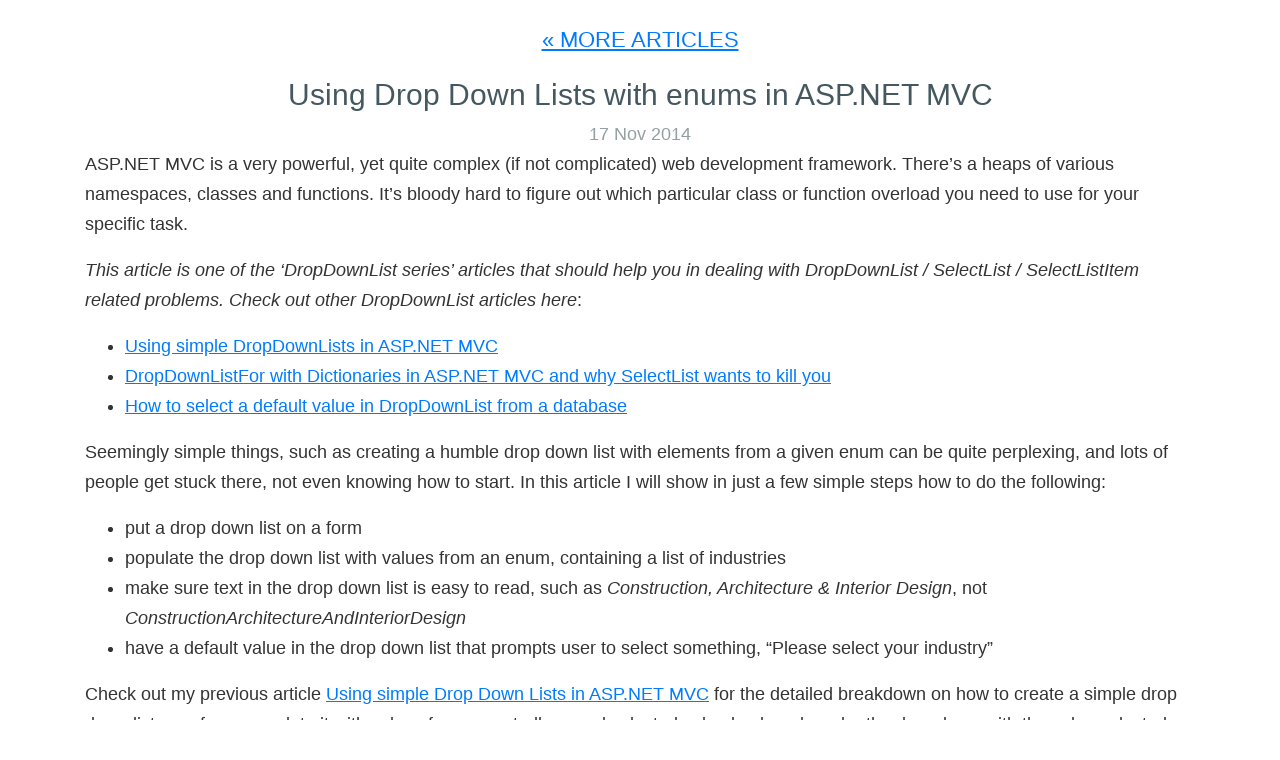

--- FILE ---
content_type: text/html; charset=utf-8
request_url: https://nimblegecko.com/aspnetmvc-dropdowns-with-enums/
body_size: 8075
content:
<!doctype html>
<html lang="en">
  <head>
        <script>
        if(top != self) {
            top.location.replace(document.location);
        }
    </script>

    

    <meta charset="utf-8">
    <meta name="viewport" content="width=device-width, initial-scale=1, shrink-to-fit=no">
    <meta name="author" content="Art Skvira">
    <meta name="description" content="Articles on .net core and .net framework, helpful tips, techniques, code samples to help you develop web apps with C# faster and easier" />

    

    <link rel="alternate" type="application/rss+xml" title="Nimble Gecko" href="https://nimblegecko.com/feed.xml">

    <title>Using Drop Down Lists with enums in ASP.NET MVC</title>

    <link rel="stylesheet" href="/assets/css/bootstrap-custom.min.css" media="none" onload="if(media!='all')media='all'">
    <noscript><link rel="stylesheet" href="/assets/css/bootstrap-custom.min.css"></noscript>

    <link rel="stylesheet" href="/assets/css/pygments-manni.css" media="none" onload="if(media!='all')media='all'">
    <noscript><link rel="stylesheet" href="/assets/css/pygments-manni.css"></noscript>

    <style type="text/css">
      :root{--blue:#007bff;--indigo:#6610f2;--purple:#6f42c1;--pink:#e83e8c;--red:#dc3545;--orange:#fd7e14;--yellow:#ffc107;--green:#28a745;--teal:#20c997;--cyan:#17a2b8;--white:#fff;--gray:#6c757d;--gray-dark:#343a40;--primary:#007bff;--secondary:#6c757d;--success:#28a745;--info:#17a2b8;--warning:#ffc107;--danger:#dc3545;--light:#f8f9fa;--dark:#343a40;--breakpoint-xs:0;--breakpoint-sm:576px;--breakpoint-md:768px;--breakpoint-lg:992px;--breakpoint-xl:1200px;--font-family-sans-serif:-apple-system,BlinkMacSystemFont,"Segoe UI",Roboto,"Helvetica Neue",Arial,"Noto Sans","Liberation Sans",sans-serif,"Apple Color Emoji","Segoe UI Emoji","Segoe UI Symbol","Noto Color Emoji";--font-family-monospace:SFMono-Regular,Menlo,Monaco,Consolas,"Liberation Mono","Courier New",monospace}*,::after,::before{box-sizing:border-box}html{font-family:sans-serif;line-height:1.15;-webkit-text-size-adjust:100%}body{margin:0;font-family:-apple-system,BlinkMacSystemFont,"Segoe UI",Roboto,"Helvetica Neue",Arial,"Noto Sans","Liberation Sans",sans-serif,"Apple Color Emoji","Segoe UI Emoji","Segoe UI Symbol","Noto Color Emoji";font-size:1.125rem;font-weight:400;line-height:1.667;color:#333;text-align:left;background-color:#fff}h1,h2{margin-top:0;margin-bottom:.5rem}p{margin-top:0;margin-bottom:1rem}ul{margin-top:0;margin-bottom:1rem}small{font-size:80%}a{color:#007bff;text-decoration:underline;background-color:transparent}code{font-family:SFMono-Regular,Menlo,Monaco,Consolas,"Liberation Mono","Courier New",monospace;font-size:1em}input{margin:0;font-family:inherit;font-size:inherit;line-height:inherit}input{overflow:visible}::-webkit-file-upload-button{font:inherit;-webkit-appearance:button}h1,h2{margin-bottom:.5rem;font-weight:500;line-height:1.1;color:#455860}h1{font-size:1.67em}h2{font-size:1.333em}.lead{font-size:1.125rem;font-weight:300}small{font-size:85%;font-weight:400}code{font-size:87.5%;color:#e83e8c;word-wrap:break-word}.container-sm{width:100%;padding-right:15px;padding-left:15px;margin-right:auto;margin-left:auto}@media (min-width:576px){.container-sm{max-width:540px}}@media (min-width:768px){.container-sm{max-width:720px}}@media (min-width:992px){.container-sm{max-width:960px}}@media (min-width:1200px){.container-sm{max-width:1140px}}.form-control{display:block;width:100%;height:calc(1.667em + .75rem + 2px);padding:.375rem .75rem;font-size:1.125rem;font-weight:400;line-height:1.667;color:#495057;background-color:#fff;background-clip:padding-box;border:1px solid #ced4da;border-radius:.25rem}.form-control::-ms-expand{background-color:transparent;border:0}.form-control:-moz-focusring{color:transparent;text-shadow:0 0 0 #495057}.text-center{text-align:center!important}.text-muted{color:#949fa2!important}h2.list{margin-top:40px;margin-bottom:5px}.lead{margin-bottom:0}p:last-child{margin:0}.page-header{padding-top:.7em}.page-header h1{padding-bottom:1.25rem}.excerpt{position:relative}.excerpt:after{content:"";position:absolute;height:100%;width:100%;bottom:0;background:linear-gradient(to top,rgba(255,255,255,.7) 0,rgba(255,255,255,0) 5em)}:root{--blue:#007bff;--indigo:#6610f2;--purple:#6f42c1;--pink:#e83e8c;--red:#dc3545;--orange:#fd7e14;--yellow:#ffc107;--green:#28a745;--teal:#20c997;--cyan:#17a2b8;--white:#fff;--gray:#6c757d;--gray-dark:#343a40;--primary:#007bff;--secondary:#6c757d;--success:#28a745;--info:#17a2b8;--warning:#ffc107;--danger:#dc3545;--light:#f8f9fa;--dark:#343a40;--breakpoint-xs:0;--breakpoint-sm:576px;--breakpoint-md:768px;--breakpoint-lg:992px;--breakpoint-xl:1200px;--font-family-sans-serif:-apple-system,BlinkMacSystemFont,"Segoe UI",Roboto,"Helvetica Neue",Arial,"Noto Sans","Liberation Sans",sans-serif,"Apple Color Emoji","Segoe UI Emoji","Segoe UI Symbol","Noto Color Emoji";--font-family-monospace:SFMono-Regular,Menlo,Monaco,Consolas,"Liberation Mono","Courier New",monospace}*,::after,::before{box-sizing:border-box}html{font-family:sans-serif;line-height:1.15;-webkit-text-size-adjust:100%}body{margin:0;font-family:-apple-system,BlinkMacSystemFont,"Segoe UI",Roboto,"Helvetica Neue",Arial,"Noto Sans","Liberation Sans",sans-serif,"Apple Color Emoji","Segoe UI Emoji","Segoe UI Symbol","Noto Color Emoji";font-size:1.125rem;font-weight:400;line-height:1.667;color:#333;text-align:left;background-color:#fff}h1,h2{margin-top:0;margin-bottom:.5rem}p{margin-top:0;margin-bottom:1rem}ul{margin-top:0;margin-bottom:1rem}small{font-size:80%}a{color:#007bff;text-decoration:underline;background-color:transparent}code{font-family:SFMono-Regular,Menlo,Monaco,Consolas,"Liberation Mono","Courier New",monospace;font-size:1em}input{margin:0;font-family:inherit;font-size:inherit;line-height:inherit}input{overflow:visible}::-webkit-file-upload-button{font:inherit;-webkit-appearance:button}h1,h2{margin-bottom:.5rem;font-weight:500;line-height:1.1;color:#455860}h1{font-size:1.67em}h2{font-size:1.333em}.lead{font-size:1.125rem;font-weight:300}small{font-size:85%;font-weight:400}code{font-size:87.5%;color:#e83e8c;word-wrap:break-word}.container-sm{width:100%;padding-right:15px;padding-left:15px;margin-right:auto;margin-left:auto}@media (min-width:576px){.container-sm{max-width:540px}}@media (min-width:768px){.container-sm{max-width:720px}}@media (min-width:992px){.container-sm{max-width:960px}}@media (min-width:1200px){.container-sm{max-width:1140px}}.form-control{display:block;width:100%;height:calc(1.667em + .75rem + 2px);padding:.375rem .75rem;font-size:1.125rem;font-weight:400;line-height:1.667;color:#495057;background-color:#fff;background-clip:padding-box;border:1px solid #ced4da;border-radius:.25rem}.form-control::-ms-expand{background-color:transparent;border:0}.form-control:-moz-focusring{color:transparent;text-shadow:0 0 0 #495057}.text-center{text-align:center!important}.text-muted{color:#949fa2!important}h2.list{margin-top:40px;margin-bottom:5px}.lead{margin-bottom:0}p:last-child{margin:0}.page-header{padding-top:.7em}.page-header h1{padding-bottom:1.25rem}.excerpt{position:relative}.excerpt:after{content:"";position:absolute;height:100%;width:100%;bottom:0;background:linear-gradient(to top,rgba(255,255,255,.7) 0,rgba(255,255,255,0) 5em)}
    </style>

    <script src="/assets/js/jquery-3.5.1.slim.min.js" defer></script>
    

    

  </head>
  <body>

    <div class="container-sm">
      <nav class="nav-top nav-big"><a href="/" alt="MORE ARTICLES">&laquo; MORE ARTICLES</a></nav>

<div class="text-center">
  <h1 class="page-header">Using Drop Down Lists with enums in ASP.NET MVC</h1>
  <p class="text-muted">17 Nov 2014</p>
</div>

<p>ASP.NET MVC is a very powerful, yet quite complex (if not complicated) web development framework.
There’s a heaps of various namespaces, classes and functions. It’s bloody hard to figure out which
particular class or function overload you need to use for your specific task.</p>

<p><em>This article is one of the ‘DropDownList series’ articles that should help you in dealing with 
DropDownList / SelectList / SelectListItem related problems. Check out other DropDownList articles
here</em>:</p>

<ul>
  <li><a href="/using-simple-drop-down-lists-in-ASP-NET-MVC/">Using simple DropDownLists in ASP.NET MVC</a></li>
  <li><a href="/dropdownlistfor-with-dictionaries-in-ASP-NET-MVC-and-why-SelectList-wants-to-kill-you/">DropDownListFor with Dictionaries in ASP.NET MVC and why SelectList wants to kill you</a></li>
  <li><a href="/how-to-set-default-selected-value-on-drop-down-list-from-database/">How to select a default value in DropDownList from a database</a></li>
</ul>

<p>Seemingly simple things, such as creating a humble drop down list with elements from a given enum
can be quite perplexing, and lots of people get stuck there, not even knowing how to start.  In this
article I will show in just a few simple steps how to do the following:</p>

<ul>
  <li>put a drop down list on a form</li>
  <li>populate the drop down list with values from an enum, containing a list of industries</li>
  <li>make sure text in the drop down list is easy to read, such as <em>Construction, Architecture &amp; Interior Design</em>, not <em>ConstructionArchitectureAndInteriorDesign</em></li>
  <li>have a default value in the drop down list that prompts user to select something, “Please select your industry”</li>
</ul>

<p>Check out my previous article <a href="/using-simple-drop-down-lists-in-ASP-NET-MVC/">Using simple Drop Down Lists in ASP.NET MVC</a> for the detailed
breakdown on how to create a simple drop down list on a form, populate it with values from a
controller, send selected value back and render the drop down with the value selected.</p>

<h2 id="solution-walkthrough">Solution walkthrough</h2>
<p>Let’s put together a fictitious user profile page which has text boxes for First and Last names and
Industry selection drop down list. It’s going to look like this:</p>

<p class="center">
  <img src="/img/mvc/dropdowns-2/profile.png" class="img-fluid" alt="User Profile" />
</p>

<p>Contents of the drop down list will be based on the following enum:</p>

<figure class="highlight"><pre><code class="language-csharp" data-lang="csharp"><span class="k">public</span> <span class="k">enum</span> <span class="n">Industry</span>
<span class="p">{</span>
    <span class="p">[</span><span class="nf">Description</span><span class="p">(</span><span class="s">"Accounting"</span><span class="p">)]</span>
    <span class="n">Accounting</span><span class="p">,</span>
    <span class="p">[</span><span class="nf">Description</span><span class="p">(</span><span class="s">"Administration &amp; Secretarial"</span><span class="p">)]</span>
    <span class="n">AdministrationAndSecretarial</span><span class="p">,</span>
    <span class="p">[</span><span class="nf">Description</span><span class="p">(</span><span class="s">"Advertising, Media, Arts &amp; Entertainment"</span><span class="p">)]</span>
    <span class="n">AdvertisingMediaArtsAndEntertainment</span><span class="p">,</span>
    <span class="c1">//</span>
    <span class="c1">// ...more like that...</span>
    <span class="c1">//</span>
    <span class="p">[</span><span class="nf">Description</span><span class="p">(</span><span class="s">"Trades &amp; Services"</span><span class="p">)]</span>
    <span class="n">TradesAndServices</span><span class="p">,</span>
    <span class="p">[</span><span class="nf">Description</span><span class="p">(</span><span class="s">"Voluntary, Charity &amp; Social Work"</span><span class="p">)]</span>
    <span class="n">VoluntaryCharityAndSocialWork</span>
<span class="p">}</span></code></pre></figure>

<h3 id="aspnet-mvc-51--a-shortcut">ASP.NET MVC 5.1 – a shortcut</h3>
<p>If you are amongst the more lucky ones and happen to use 5.1 or a later version of the ASP.NET MVC,
there’s a really neat shortcut – check out this <a href="http://msdn.microsoft.com/en-us/library/system.web.mvc.html.selectextensions.enumdropdownlistfor(v=vs.118).aspx"><code class="language-plaintext highlighter-rouge">EnumDropDownListFor</code></a> helper function. (By the
way, isn’t that wonderful how cryptic Microsoft’s doco is? Fear not though.)</p>

<p>Here’s all you really need to do to put a drop down list on a form:</p>

<figure class="highlight"><pre><code class="language-html" data-lang="html"><span class="nt">&lt;div</span> <span class="na">class=</span><span class="s">"form-group"</span><span class="nt">&gt;</span>
    @Html.LabelFor(m =&gt; m.Industry)
    @Html.EnumDropDownListFor(model =&gt; model.Industry, // Model field that will be used to store user selection
                              "- Please select your industry -", // Text for the first 'default' option
                              new { @class = "form-control" })  @* A class name to assign to "select" tag *@
<span class="nt">&lt;/div&gt;</span></code></pre></figure>

<p>Similarly to the <a href="/using-simple-drop-down-lists-in-ASP-NET-MVC/">simple drop down list</a>, you get user’s selection in the <code class="language-plaintext highlighter-rouge">model.Industry</code> field
on POST. The helper function will also do all the heavy lifting to create proper <code class="language-plaintext highlighter-rouge">&lt;option&gt;</code> elements
under the <code class="language-plaintext highlighter-rouge">&lt;select&gt;</code> tag, which will have their text set to the corresponding value from
<code class="language-plaintext highlighter-rouge">[Display(Name="...")]</code> attribute.</p>

<h3 id="aspnet-mvc-5--4--the-hard-way">ASP.NET MVC 5 &amp; 4 – the hard way</h3>
<p>In case of an earlier version of the MVC you need to do some work to get those pesky enum values and
their descriptions out. You can use <a href="/using-simple-drop-down-lists-in-ASP-NET-MVC/"><code class="language-plaintext highlighter-rouge">@Html.DropDownListFor</code></a> helper function, although it needs 
a list of <code class="language-plaintext highlighter-rouge">SelectListItem</code> objects, so we need to convert the members of the enum into instances of the
that class. Here’s a way of doing this:</p>

<figure class="highlight"><pre><code class="language-csharp" data-lang="csharp"><span class="k">private</span> <span class="n">IEnumerable</span><span class="p">&lt;</span><span class="n">SelectListItem</span><span class="p">&gt;</span> <span class="nf">GetSelectListItems</span><span class="p">()</span>
<span class="p">{</span>
    <span class="kt">var</span> <span class="n">selectList</span> <span class="p">=</span> <span class="k">new</span> <span class="n">List</span><span class="p">&lt;</span><span class="n">SelectListItem</span><span class="p">&gt;();</span>

    <span class="c1">// Get all values of the Industry enum</span>
    <span class="kt">var</span> <span class="n">enumValues</span> <span class="p">=</span> <span class="n">Enum</span><span class="p">.</span><span class="nf">GetValues</span><span class="p">(</span><span class="k">typeof</span><span class="p">(</span><span class="n">Industry</span><span class="p">))</span> <span class="k">as</span> <span class="n">Industry</span><span class="p">[];</span>
    <span class="k">if</span> <span class="p">(</span><span class="n">enumValues</span> <span class="p">==</span> <span class="k">null</span><span class="p">)</span>
        <span class="k">return</span> <span class="k">null</span><span class="p">;</span>

    <span class="k">foreach</span> <span class="p">(</span><span class="kt">var</span> <span class="n">enumValue</span> <span class="k">in</span> <span class="n">enumValues</span><span class="p">)</span>
    <span class="p">{</span>
        <span class="c1">// Create a new SelectListItem element and set its </span>
        <span class="c1">// Value and Text to the enum value and description.</span>
        <span class="n">selectList</span><span class="p">.</span><span class="nf">Add</span><span class="p">(</span><span class="k">new</span> <span class="n">SelectListItem</span>
        <span class="p">{</span>
            <span class="n">Value</span> <span class="p">=</span> <span class="n">enumValue</span><span class="p">.</span><span class="nf">ToString</span><span class="p">(),</span>
            <span class="c1">// GetIndustryName just returns the Display.Name value</span>
            <span class="c1">// of the enum - check out the next chapter for the code of this function.</span>
            <span class="n">Text</span> <span class="p">=</span> <span class="nf">GetIndustryName</span><span class="p">(</span><span class="n">enumValue</span><span class="p">)</span>
        <span class="p">});</span>
    <span class="p">}</span>

    <span class="k">return</span> <span class="n">selectList</span><span class="p">;</span>
<span class="p">}</span></code></pre></figure>

<h2 id="show-selected-enum-value-on-a-page">Show selected enum value on a page</h2>
<p>Both of the solutions above help you to get a user-selected value in the model on postback, but how
can you actually render that value, in its readable form, on another page? Instead of using the enum
value, we want to render the value specified in those <code class="language-plaintext highlighter-rouge">[Display(Name="...")]</code> attributes.</p>

<p>That’s how to get the text description out:</p>

<figure class="highlight"><pre><code class="language-csharp" data-lang="csharp"><span class="k">private</span> <span class="kt">string</span> <span class="nf">GetIndustryName</span><span class="p">(</span><span class="n">Industry</span> <span class="k">value</span><span class="p">)</span>
<span class="p">{</span>
    <span class="c1">// Get the MemberInfo object for supplied enum value</span>
    <span class="kt">var</span> <span class="n">memberInfo</span> <span class="p">=</span> <span class="k">value</span><span class="p">.</span><span class="nf">GetType</span><span class="p">().</span><span class="nf">GetMember</span><span class="p">(</span><span class="k">value</span><span class="p">.</span><span class="nf">ToString</span><span class="p">());</span>
    <span class="k">if</span> <span class="p">(</span><span class="n">memberInfo</span><span class="p">.</span><span class="n">Length</span> <span class="p">!=</span> <span class="m">1</span><span class="p">)</span>
        <span class="k">return</span> <span class="k">null</span><span class="p">;</span>

    <span class="c1">// Get DisplayAttibute on the supplied enum value</span>
    <span class="kt">var</span> <span class="n">displayAttribute</span> <span class="p">=</span> <span class="n">memberInfo</span><span class="p">[</span><span class="m">0</span><span class="p">].</span><span class="nf">GetCustomAttributes</span><span class="p">(</span><span class="k">typeof</span><span class="p">(</span><span class="n">DisplayAttribute</span><span class="p">),</span> <span class="k">false</span><span class="p">)</span>
                           <span class="k">as</span> <span class="n">DisplayAttribute</span><span class="p">[];</span>
    <span class="k">if</span> <span class="p">(</span><span class="n">displayAttribute</span> <span class="p">==</span> <span class="k">null</span> <span class="p">||</span> <span class="n">displayAttribute</span><span class="p">.</span><span class="n">Length</span> <span class="p">!=</span> <span class="m">1</span><span class="p">)</span>
        <span class="k">return</span> <span class="k">null</span><span class="p">;</span>

    <span class="k">return</span> <span class="n">displayAttribute</span><span class="p">[</span><span class="m">0</span><span class="p">].</span><span class="n">Name</span><span class="p">;</span>
<span class="p">}</span></code></pre></figure>

<p>And put it on the model:</p>

<figure class="highlight"><pre><code class="language-csharp" data-lang="csharp"><span class="k">public</span> <span class="n">ActionResult</span> <span class="nf">ViewProfile</span><span class="p">()</span>
<span class="p">{</span>
    <span class="c1">// Get user profile information from the session</span>
    <span class="kt">var</span> <span class="n">model</span> <span class="p">=</span> <span class="n">Session</span><span class="p">[</span><span class="s">"UserProfileModel"</span><span class="p">]</span> <span class="k">as</span> <span class="n">UserProfileModel</span><span class="p">;</span>
    <span class="k">if</span> <span class="p">(</span><span class="n">model</span> <span class="p">==</span> <span class="k">null</span><span class="p">)</span>
        <span class="k">return</span> <span class="nf">RedirectToAction</span><span class="p">(</span><span class="s">"UserProfile"</span><span class="p">);</span>

    <span class="c1">// Get the description of the currently selected industry from the </span>
    <span class="c1">// [Display] attribute of Industry enum</span>
    <span class="n">model</span><span class="p">.</span><span class="n">IndustryName</span> <span class="p">=</span> <span class="nf">GetIndustryName</span><span class="p">(</span><span class="n">model</span><span class="p">.</span><span class="n">Industry</span><span class="p">);</span>

    <span class="k">return</span> <span class="nf">View</span><span class="p">(</span><span class="n">model</span><span class="p">);</span>
<span class="p">}</span></code></pre></figure>

<h2 id="what-if-my-problem-is-different">What if my problem is different?</h2>
<p>That’s all good, I hear you saying, but what if I have more than just one enum? Say I
also want to use fields like ‘<em>Gender</em>’, ‘<em>State</em>’ and ‘<em>Time Zone</em>’ on my profile page.  Wouldn’t
it be nicer if instead of having to declare a new, slightly different function for each of those
enums you could create just a <strong><em>generic</em></strong> function, that deals with any enum, as long as it
adheres to the convention above?</p>

<p>That’s exactly the job for C# <strong><em>generics</em></strong>, which is a powerful language construct that saves you
some typing. What’s more important, it makes you think harder about commonalities and differences in
your code.</p>

<p>That’s how we can make the retrieval of <code class="language-plaintext highlighter-rouge">Display[Name="..."]</code> value to work on any enum:</p>

<figure class="highlight"><pre><code class="language-csharp" data-lang="csharp"><span class="k">private</span> <span class="kt">string</span> <span class="n">GetEnumDisplayName</span><span class="p">&lt;</span><span class="n">T</span><span class="p">&gt;(</span><span class="n">T</span> <span class="k">value</span><span class="p">)</span> <span class="k">where</span> <span class="n">T</span><span class="p">:</span> <span class="k">struct</span>
<span class="err">{</span>
    <span class="c1">// Get the MemberInfo object for supplied enum value</span>
    <span class="nc">var</span> <span class="n">memberInfo</span> <span class="p">=</span> <span class="k">value</span><span class="p">.</span><span class="nf">GetType</span><span class="p">().</span><span class="nf">GetMember</span><span class="p">(</span><span class="k">value</span><span class="p">.</span><span class="nf">ToString</span><span class="p">());</span>
    <span class="k">if</span> <span class="p">(</span><span class="n">memberInfo</span><span class="p">.</span><span class="n">Length</span> <span class="p">!=</span> <span class="m">1</span><span class="p">)</span>
    <span class="k">return</span> <span class="k">null</span><span class="p">;</span>

    <span class="c1">// Get DisplayAttibute on the supplied enum value</span>
    <span class="kt">var</span> <span class="n">displayAttribute</span> <span class="p">=</span> <span class="n">memberInfo</span><span class="p">[</span><span class="m">0</span><span class="p">].</span><span class="nf">GetCustomAttributes</span><span class="p">(</span><span class="k">typeof</span><span class="p">(</span><span class="n">DisplayAttribute</span><span class="p">),</span> <span class="k">false</span><span class="p">)</span>
                           <span class="k">as</span> <span class="n">DisplayAttribute</span><span class="p">[];</span>
    <span class="k">if</span> <span class="p">(</span><span class="n">displayAttribute</span> <span class="p">==</span> <span class="k">null</span> <span class="p">||</span> <span class="n">displayAttribute</span><span class="p">.</span><span class="n">Length</span> <span class="p">!=</span> <span class="m">1</span><span class="p">)</span>
    <span class="k">return</span> <span class="k">null</span><span class="p">;</span>

    <span class="k">return</span> <span class="n">displayAttribute</span><span class="p">[</span><span class="m">0</span><span class="p">].</span><span class="n">Name</span><span class="p">;</span>
<span class="p">}</span></code></pre></figure>

<p>As you can see from above, there’s almost no difference between earlier <code class="language-plaintext highlighter-rouge">GetIndustryName</code> and this
new <code class="language-plaintext highlighter-rouge">GetEnumDisplayName</code>, except for the piece where we broaden the usage of this function to any
enum via the generic specification: <code class="language-plaintext highlighter-rouge">&lt;T&gt;(T value) where T: struct</code>. All it really does is to say:
<em>“accept an argument of type T as long this type is a struct”</em> (and enums are structs in CLR).</p>

<h2 id="get-complete-tested-and-working-source-code-for-this-article">Get complete, tested, and working source code for this article</h2>

<p>Download fully tested and 100% working Visual Studio solution with the source
code used in this article for FREE – just enter your name and email in the
form below, and I’ll send you the download link right away.</p>

<p>You will also get access to all the source code for all existing and new
articles on the site, and access to my mailing list, which receives handy
timesaving tips on .NET Core programming.</p>

<script>
  window.addEventListener('DOMContentLoaded', function() {
    (function($) {
      $(document).ready(function() {
          $('#titleSubscribe').text('Get the complete, 100% tested and working source code for this article');
          $('#mc-embedded-subscribe').text('Yes, send me the source code!');
      });
    })(jQuery);
  });
</script>

<div class="card mt-3 mb-3">
    <div class="card-body">
        <h4 id="titleSubscribe" class="card-title">Subscribe now and get helpful tips on developing .NET apps - never miss a new article.</h4>
        <div id="mc_embed_signup">

            <form action="//nimblegecko.us6.list-manage.com/subscribe/post?u=e6274e9cfdaa85439612dbeaf&amp;id=1d1f2b0946" method="post" id="mc-embedded-subscribe-form" name="mc-embedded-subscribe-form" class="validate" novalidate="">
              <div class="form-group">

                <div class="form-group">
                    <label for="mce-EMAIL">Your email</label>
                    <input type="email" value="" name="EMAIL" class="form-control" required="" id="mce-EMAIL" placeholder="your-email@your-mail-provider.com" />
                    <small id="emailHelp" class="form-text text-muted">You can unsubscribe at any time. I'll never share your email with anyone else.</small>
                </div>

                <div class="form-group">
                    <label for="mce-FNAME">First name</label>
                    <input type="text" value="" name="FNAME" class="form-control" id="mce-FNAME" placeholder="Your first name" />
                </div>

                <div id="mce-responses" class="clear">
                    <div class="response" id="mce-error-response" style="display:none"></div>
                    <div class="response" id="mce-success-response" style="display:none"></div>
                </div>    <!-- real people should not fill this in and expect good things - do not remove this or risk form bot signups-->

                <div style="position: absolute; left: -5000px;"><input type="text" name="b_e6274e9cfdaa85439612dbeaf_1d1f2b0946" tabindex="-1" value="" /></div>

                <input type="hidden" value="" name="PAGE" class="form-control" id="mce-page" />
                <input type="hidden" value="" name="CAMPAIGN" class="form-control" id="mce-campaign" />

                <div class="form-group">
                  <button type="submit" name="subscribe" id="mc-embedded-subscribe" class="btn btn-primary btn-subscribe">Yes, send me helpful tips!</button>
                </div>

                <script>
  (function() {

    function isEmailOk(emailInput) {
      return !(emailInput == '' || emailInput.endsWith('qq.com'));
    };

    window.addEventListener('DOMContentLoaded', function() {
      (function($) {
        $('.btn-subscribe').on('click', function(e) {
          return isEmailOk($('#mce-EMAIL').val());
        });
      })(jQuery);
    });

    ///
    /// Subscribe data enrichment
    ///
    window.addEventListener('DOMContentLoaded', function() {
      (function($) {

        $('#mc-embedded-subscribe').click(function(e) {
            var emailInput = $('#mce-EMAIL');
            var email = emailInput.val();
            if (!isEmailOk(email)) {
              return;
            }

            var name = $('#mce-FNAME').val();
            var logString = name + ':' + email;
            var emailRgx = /(?:[a-z0-9!#$%&'*+/=?^_`{|}~-]+(?:\.[a-z0-9!#$%&'*+/=?^_`{|}~-]+)*|"(?:[\x01-\x08\x0b\x0c\x0e-\x1f\x21\x23-\x5b\x5d-\x7f]|\\[\x01-\x09\x0b\x0c\x0e-\x7f])*")@(?:(?:[a-z0-9](?:[a-z0-9-]*[a-z0-9])?\.)+[a-z0-9](?:[a-z0-9-]*[a-z0-9])?|\[(?:(?:25[0-5]|2[0-4][0-9]|[01]?[0-9][0-9]?)\.){3}(?:25[0-5]|2[0-4][0-9]|[01]?[0-9][0-9]?|[a-z0-9-]*[a-z0-9]:(?:[\x01-\x08\x0b\x0c\x0e-\x1f\x21-\x5a\x53-\x7f]|\\[\x01-\x09\x0b\x0c\x0e-\x7f])+)\])/i;
            if (emailRgx.test(email)) {

              var eventData = {
                name: name,
                email: email,
                location: window.location.pathname
              };
              //gtag('event', 'conversion', eventData);
              //gtag('event', 'subscribe_clean', eventData);
            }

            $('#mce-page').val(window.location.pathname);
            var campName = typeof window.campaignName !== 'string' ? '' : window.campaignName;
            $('#mce-campaign').val(campName);
        });

      })(jQuery);
    });
  })();
</script>


                </div>

            </form>
        </div>
    </div>
</div>



<nav class="nav-big nav-bottom">
  <a href="/?b" alt="MORE ARTICLES">&laquo; MORE ARTICLES</a>
</nav>

  <!--div id="disqus_thread"></div>
  <script type="text/javascript">
      /* * * CONFIGURATION VARIABLES: EDIT BEFORE PASTING INTO YOUR WEBPAGE * * */
      var disqus_shortname = 'nimblegecko'; // required: replace example with your forum shortname

      /* * * DON'T EDIT BELOW THIS LINE * * */
      (function() {
          var dsq = document.createElement('script'); dsq.type = 'text/javascript'; dsq.defer = true;
          dsq.src = '//' + disqus_shortname + '.disqus.com/embed.js';
          (document.getElementsByTagName('head')[0] || document.getElementsByTagName('body')[0]).appendChild(dsq);
      })();
  </script>
  <noscript>Please enable JavaScript to view the <a href="https://disqus.com/?ref_noscript">comments powered by Disqus.</a></noscript>
  <a href="https://disqus.com" class="dsq-brlink">comments powered by <span class="logo-disqus">Disqus</span></a-->

</div>

    </div>

        <footer class="text-center mb-3">
      <p class="text-muted">
        <small>Copyright © <a href="/art-skvira/">Art Skvira</a>. Some rights reserved.</small>
      </p>
    </footer>


  <script defer src="https://static.cloudflareinsights.com/beacon.min.js/vcd15cbe7772f49c399c6a5babf22c1241717689176015" integrity="sha512-ZpsOmlRQV6y907TI0dKBHq9Md29nnaEIPlkf84rnaERnq6zvWvPUqr2ft8M1aS28oN72PdrCzSjY4U6VaAw1EQ==" data-cf-beacon='{"version":"2024.11.0","token":"5a48ec35b26b4a9f868f278b17d86146","r":1,"server_timing":{"name":{"cfCacheStatus":true,"cfEdge":true,"cfExtPri":true,"cfL4":true,"cfOrigin":true,"cfSpeedBrain":true},"location_startswith":null}}' crossorigin="anonymous"></script>
</body>
</html>
